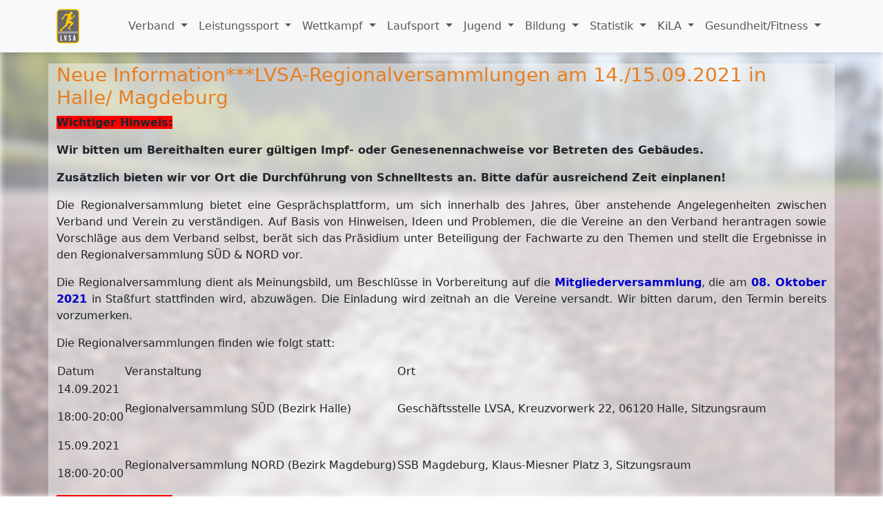

--- FILE ---
content_type: text/html; charset=UTF-8
request_url: https://lvsa.de/index.php?article_id=1248
body_size: 5241
content:
<!DOCTYPE html>
<html lang="de">
<head>
  <meta charset="UTF-8">
  <meta name="viewport" content="width=device-width, initial-scale=1.0">
    <title>Leichtathletik-Verband Sachsen-Anhalt e.V. | Neue Information***LVSA-Regionalversammlungen am 14./15.09.2021 in Halle/ Magdeburg</title>
    <meta name="keywords" content="" />
    <meta name="description" content="" />
  <!-- Bootstrap CSS -->
  <link href="https://cdn.jsdelivr.net/npm/bootstrap@5.3.3/dist/css/bootstrap.min.css" rel="stylesheet">
<link rel="stylesheet" type="text/css" href="./files/font-awesome.min.css" />

  <style>
       .navbar-shadow {
            box-shadow: 0 4px 6px rgba(0, 0, 0, 0.1);
        }
main h1,main h2, main h3,main h4, main h5, main h6
{
color: #e67e22;
}

/* Das Logo und der Text sollten nur im offenen Zustand sichtbar sein */
@media (max-width: 991.98px) {
#navbar-text {
  display: block!important;
  font-size: 1rem;
  float: right;
}
}

    .bg-image {
      position: fixed;
      top: 0;
      left: 0;
      width: 100%;
      height: 100vh;
      background-image: url("files/sports-ground-5359311_640.jpg"); /* URL zu Ihrem Bild */
      background-size: cover;
      background-repeat: no-repeat;
      background-position: center;
      opacity: 0.5; /* Optionale Deckkraft */
      filter: blur(5px); /* Optionaler Unschärfe-Filter */
      z-index: -1; /* Legt das Bild hinter alle anderen Elemente */
    }


.dropdown-submenu {
  position: relative;
}

.dropdown-submenu .dropdown-menu {
  top: 10%;
  left: 100%;
  margin-top: -1px;
}

.navbar-nav li:hover > ul.dropdown-menu {
    display: block;
}
  </style>
</head>
<body>
  <div class="bg-image"></div>
  <!-- Navigation -->
  <nav class="navbar navbar-expand-lg navbar-light bg-light navbar-shadow">
    <div class="container">
      <a class="navbar-brand" href="/index.php?article_id=1"><img src="/files/logo.png" alt="Logo" style="height: 50px;">
      <div id="navbar-text" class="ms-2" style="display: none;">
        Leichtathletik-Verband<br>
        Sachsen-Anhalt e.V.
      </div>
      </a>
      <button class="navbar-toggler" type="button" data-bs-toggle="collapse" data-bs-target="#navbarSupportedContent" aria-controls="navbarSupportedContent" aria-expanded="false" aria-label="Toggle navigation">
        <span class="navbar-toggler-icon"></span>
      </button>

      <div class="collapse navbar-collapse" id="navbarSupportedContent">
        <ul class="navbar-nav ms-auto">


          <li class="nav-item dropdown">
            <a href="#" id="menu" data-bs-toggle="dropdown" class="nav-link dropdown-toggle" data-bs-display="static">
              Verband
            </a>
            <ul class="dropdown-menu"><li class="nav-item"><a class="dropdown-item" href="index.php?article_id=28">Präsidium/Fachwarte</a></li><li class="nav-item"><a class="dropdown-item" href="index.php?article_id=22">Satzung</a></li><li class="nav-item"><a class="dropdown-item" href="index.php?article_id=23">Ordnung</a></li><li class="nav-item"><a class="dropdown-item" href="index.php?article_id=24">Bestimmungen</a></li><li class="nav-item"><a class="dropdown-item" href="index.php?article_id=26">Anti-Doping</a></li><li class="nav-item"><a class="dropdown-item" href="index.php?article_id=27">Formulare</a></li><li class="nav-item"><a class="dropdown-item" href="index.php?article_id=1867">Verbandstermine</a></li>
            </ul>
          </li>
          <li class="nav-item dropdown">
            <a href="#" id="menu" data-bs-toggle="dropdown" class="nav-link dropdown-toggle" data-bs-display="static">
              Leistungssport
            </a>
            <ul class="dropdown-menu"><li class="nav-item"><a class="dropdown-item" href="index.php?article_id=56">Kaderliste</a></li><li class="nav-item"><a class="dropdown-item" href="index.php?article_id=57">Landesleistungsstützpunkte</a></li><li class="nav-item"><a class="dropdown-item" href="index.php?article_id=1203">Bundesstützpunkte</a></li><li class="nav-item"><a class="dropdown-item" href="index.php?article_id=58">Sportschulen</a></li><li class="nav-item"><a class="dropdown-item" href="index.php?article_id=59">Sichtungen</a></li><li class="dropdown-submenu"><a data-bs-toggle="dropdown" class="dropdown-item dropdown-toggle" href="index.php?article_id=1176">Trainerinnen und Trainer</a><ul class="dropdown-menu"><li><a href="index.php?article_id=1178" class="dropdown-item">Bundesstützpunkttrainer</a></li><li><a href="index.php?article_id=1179" class="dropdown-item">Landesstützpunkttrainer</a></li><li><a href="index.php?article_id=1180" class="dropdown-item">Talentgruppentrainer</a></li></ul></li><li class="nav-item"><a class="dropdown-item" href="index.php?article_id=1189">Projekte</a></li>
            </ul>
          </li>
          <li class="nav-item dropdown">
            <a href="#" id="menu" data-bs-toggle="dropdown" class="nav-link dropdown-toggle" data-bs-display="static">
              Wettkampf
            </a>
            <ul class="dropdown-menu"><li class="nav-item"><a class="dropdown-item" href="index.php?article_id=30">Allgemeines</a></li><li class="dropdown-submenu"><a data-bs-toggle="dropdown" class="dropdown-item dropdown-toggle" href="index.php?article_id=1146">Meisterschaften</a><ul class="dropdown-menu"><li><a href="index.php?article_id=2060" class="dropdown-item">Meisterschaften 2026</a></li><li><a href="index.php?article_id=1916" class="dropdown-item">Meisterschaften 2025</a></li><li><a href="index.php?article_id=1693" class="dropdown-item">Meisterschaften 2024</a></li><li><a href="index.php?article_id=1477" class="dropdown-item">Meisterschaften 2023</a></li><li><a href="index.php?article_id=1266" class="dropdown-item">Meisterschaften 2022</a></li><li><a href="index.php?article_id=1147" class="dropdown-item">Meisterschaften 2021</a></li></ul></li><li class="nav-item"><a class="dropdown-item" href="index.php?article_id=8">Veranstaltungskalender</a></li><li class="nav-item"><a class="dropdown-item" href="index.php?article_id=40">Wettkampfergebnisse</a></li><li class="nav-item"><a class="dropdown-item" href="index.php?article_id=747">Termin-Planungen</a></li><li class="nav-item"><a class="dropdown-item" href="index.php?article_id=1018">Seltec Wettkampfsoftware</a></li><li class="nav-item"><a class="dropdown-item" href="index.php?article_id=2025">Musterhitzeschutzplan</a></li>
            </ul>
          </li>
          <li class="nav-item dropdown">
            <a href="#" id="menu" data-bs-toggle="dropdown" class="nav-link dropdown-toggle" data-bs-display="static">
              Laufsport
            </a>
            <ul class="dropdown-menu"><li class="dropdown-submenu"><a data-bs-toggle="dropdown" class="dropdown-item dropdown-toggle" href="index.php?article_id=49">Landescup </a><ul class="dropdown-menu"><li><a href="index.php?article_id=1880" class="dropdown-item">Allgemein</a></li><li><a href="index.php?article_id=2116" class="dropdown-item">Ausschreibung 2026</a></li><li><a href="index.php?article_id=1911" class="dropdown-item">Ausschreibung 2025</a></li><li><a href="index.php?article_id=1722" class="dropdown-item">Ausschreibung 2024</a></li><li><a href="index.php?article_id=156" class="dropdown-item">Ausschreibung 2022</a></li><li><a href="index.php?article_id=1446" class="dropdown-item">Ausschreibung 2023</a></li><li><a href="index.php?article_id=155" class="dropdown-item">Veranstaltungen</a></li><li><a href="index.php?article_id=136" class="dropdown-item">Protokolle</a></li><li><a href="index.php?article_id=1968" class="dropdown-item">Auswertung</a></li><li><a href="index.php?article_id=219" class="dropdown-item">Anmeldung</a></li><li><a href="index.php?article_id=518" class="dropdown-item">Teilnehmerliste</a></li><li><a href="index.php?article_id=767" class="dropdown-item">Feedback</a></li><li><a href="index.php?article_id=831" class="dropdown-item">Bilder</a></li></ul></li><li class="nav-item"><a class="dropdown-item" href="index.php?article_id=50">Laufwart/ Kommission</a></li><li class="dropdown-submenu"><a data-bs-toggle="dropdown" class="dropdown-item dropdown-toggle" href="index.php?article_id=99">Formulare</a><ul class="dropdown-menu"><li><a href="index.php?article_id=294" class="dropdown-item">Veranstaltungsbericht für Laufveranstaltungen</a></li></ul></li><li class="nav-item"><a class="dropdown-item" href="index.php?article_id=1452">Laufkalender </a></li><li class="nav-item"><a class="dropdown-item" href="index.php?article_id=96">Lauf-/Walkingabzeichen</a></li><li class="dropdown-submenu"><a data-bs-toggle="dropdown" class="dropdown-item dropdown-toggle" href="index.php?article_id=1390">Veranstaltungsorganisation</a><ul class="dropdown-menu"><li><a href="index.php?article_id=1394" class="dropdown-item">Hinweise zur Anmeldung und Durchführung</a></li><li><a href="index.php?article_id=2103" class="dropdown-item">Altersklassen und Streckenempfehlungen 2026</a></li><li><a href="index.php?article_id=1721" class="dropdown-item">Altersklassen und Streckenempfehlungen 2025</a></li><li><a href="index.php?article_id=1396" class="dropdown-item">E-Mail Verteiler für Laufveranstalter</a></li><li><a href="index.php?article_id=1392" class="dropdown-item">Streckenvermessung</a></li><li><a href="index.php?article_id=1393" class="dropdown-item">PAPS-Test</a></li></ul></li>
            </ul>
          </li>
          <li class="nav-item dropdown">
            <a href="#" id="menu" data-bs-toggle="dropdown" class="nav-link dropdown-toggle" data-bs-display="static">
              Jugend
            </a>
            <ul class="dropdown-menu"><li class="nav-item"><a class="dropdown-item" href="index.php?article_id=866">Die Jugend</a></li><li class="nav-item"><a class="dropdown-item" href="index.php?article_id=1339">Aktuelles</a></li><li class="nav-item"><a class="dropdown-item" href="index.php?article_id=867">LVSA-Jugend Angebote</a></li>
            </ul>
          </li>
          <li class="nav-item dropdown">
            <a href="#" id="menu" data-bs-toggle="dropdown" class="nav-link dropdown-toggle" data-bs-display="static">
              Bildung
            </a>
            <ul class="dropdown-menu"><li class="nav-item"><a class="dropdown-item" href="index.php?article_id=1866">Unsere Qualifizierungen</a></li><li class="nav-item"><a class="dropdown-item" href="index.php?article_id=278">Aktuelles</a></li><li class="nav-item"><a class="dropdown-item" href="index.php?article_id=52">Lizenzwesen</a></li><li class="nav-item"><a class="dropdown-item" href="index.php?article_id=279">Aus- & Fortbildungsveranstaltungen</a></li><li class="nav-item"><a class="dropdown-item" href="index.php?article_id=53">Allgemeines</a></li>
            </ul>
          </li>
          <li class="nav-item dropdown">
            <a href="#" id="menu" data-bs-toggle="dropdown" class="nav-link dropdown-toggle" data-bs-display="static">
              Statistik
            </a>
            <ul class="dropdown-menu"><li class="nav-item"><a class="dropdown-item" href="index.php?article_id=1905">Jahresbestenlisten</a></li><li class="nav-item"><a class="dropdown-item" href="index.php?article_id=12">Landesrekorde</a></li><li class="nav-item"><a class="dropdown-item" href="index.php?article_id=66">Ehrentafel</a></li><li class="nav-item"><a class="dropdown-item" href="index.php?article_id=13">Ewige Bestenliste</a></li><li class="nav-item"><a class="dropdown-item" href="index.php?article_id=648">Informationen</a></li>
            </ul>
          </li>
          <li class="nav-item dropdown">
            <a href="#" id="menu" data-bs-toggle="dropdown" class="nav-link dropdown-toggle" data-bs-display="static">
              KiLA
            </a>
            <ul class="dropdown-menu"><li class="nav-item"><a class="dropdown-item" href="index.php?article_id=876">KiLa-Cup</a></li><li class="nav-item"><a class="dropdown-item" href="index.php?article_id=357">Aktuelles</a></li><li class="nav-item"><a class="dropdown-item" href="index.php?article_id=868">Das Wettkampfsystem Kinderleichtathletik</a></li><li class="nav-item"><a class="dropdown-item" href="index.php?article_id=741">KiLa-Disziplinen </a></li><li class="nav-item"><a class="dropdown-item" href="index.php?article_id=869">Regeln und Organisationshilfen</a></li><li class="nav-item"><a class="dropdown-item" href="index.php?article_id=1298">Auswertung (coming soon)</a></li>
            </ul>
          </li>
          <li class="nav-item dropdown">
            <a href="#" id="menu" data-bs-toggle="dropdown" class="nav-link dropdown-toggle" data-bs-display="static">
              Gesundheit/Fitness
            </a>
            <ul class="dropdown-menu"><li class="nav-item"><a class="dropdown-item" href="index.php?article_id=1512">Gesundheitssport-Aktuell</a></li><li class="nav-item"><a class="dropdown-item" href="index.php?article_id=1513">SPORT PRO GESUNDHEIT</a></li><li class="nav-item"><a class="dropdown-item" href="index.php?article_id=1514">Die Präventionsprogramme</a></li><li class="nav-item"><a class="dropdown-item" href="index.php?article_id=1515">Die Zertifizierung</a></li>
            </ul>
          </li>



        </ul>
      </div>
    </div>
  </nav>


<main>

  <div class="container mt-3">
    <div class="row">
      <div class="col-lg-12 bg-light" style="--bs-bg-opacity: .5;">

<h3 class="mb-2">Neue Information***LVSA-Regionalversammlungen am 14./15.09.2021 in Halle/ Magdeburg</h3>
                                
<p style="text-align:justify"><strong><span style="background-color:rgb(255, 0, 0)">Wichtiger Hinweis: </span></strong></p>

<p style="text-align:justify"><strong>Wir bitten um Bereithalten eurer gültigen Impf- oder Genesenennachweise vor Betreten des Gebäudes. </strong></p>

<p style="text-align:justify"><strong>Zusätzlich bieten wir vor Ort die Durchführung von Schnelltests an. Bitte dafür ausreichend Zeit einplanen!</strong></p>

<p style="text-align:justify">Die Regionalversammlung bietet eine Gesprächsplattform, um sich innerhalb des Jahres, über anstehende Angelegenheiten zwischen Verband und Verein zu verständigen. Auf Basis von Hinweisen, Ideen und Problemen, die die Vereine an den Verband herantragen sowie Vorschläge aus dem Verband selbst, berät sich das Präsidium unter Beteiligung der Fachwarte zu den Themen und stellt die Ergebnisse in den Regionalversammlung SÜD &amp; NORD vor.</p>

<p style="text-align:justify">Die Regionalversammlung dient als Meinungsbild, um Beschlüsse in Vorbereitung auf die <span style="color:#0000CD"><strong>Mitgliederversammlung</strong></span>, die am <span style="color:#0000CD"><strong>08. Oktober 2021</strong></span> in Staßfurt stattfinden wird, abzuwägen. Die Einladung wird zeitnah an die Vereine versandt. Wir bitten darum, den Termin bereits vorzumerken.</p>

<p style="text-align:justify">Die Regionalversammlungen finden wie folgt statt:</p>

<table>
	<tbody>
		<tr>
			<td>Datum</td>
			<td>Veranstaltung</td>
			<td>Ort</td>
		</tr>
		<tr>
			<td>
			<p>14.09.2021</p>

			<p>18:00-20:00</p>
			</td>
			<td>Regionalversammlung SÜD (Bezirk Halle)</td>
			<td>Geschäftsstelle LVSA, Kreuzvorwerk 22, 06120 Halle, Sitzungsraum</td>
		</tr>
		<tr>
			<td>
			<p>15.09.2021</p>

			<p>18:00-20:00</p>
			</td>
			<td>Regionalversammlung NORD (Bezirk Magdeburg)</td>
			<td>SSB Magdeburg, Klaus-Miesner Platz 3, Sitzungsraum</td>
		</tr>
	</tbody>
</table>

<p style="text-align:justify"><strong><span style="background-color:rgb(255, 0, 0)">Wichtiger Hinweis:</span></strong></p>

<p style="text-align:justify"><strong>Wir bitten um Bereithalten eurer gültigen Impf- oder Genesenennachweise vor Betreten des Gebäudes.</strong></p>

<p style="text-align:justify"><strong>Zusätzlich bieten wir vor Ort die Durchführung von Schnelltests an. Bitte dafür ausreichend Zeit einplanen!</strong></p>





      </div>
    </div>
  </div>


</main>


  <!-- Footer -->
  <footer class="bg-warning text-lg-left mt-5">
    <div class="container p-4">
      <div class="row">
        <div class="col-lg-3 col-md-6 mb-4 mb-md-0">
          <h5 class="text-uppercase">Kontakt</h5>
<hr>
         <p>Leichtathletik-Verband Sachsen-Anhalt e.V.<br />
Geschäftsstelle<br />
Kreuzvorwerk 22<br />
06120 Halle (Saale)<br />
<svg xmlns="http://www.w3.org/2000/svg" width="16" height="16" fill="currentColor" class="bi bi-telephone" viewBox="0 0 16 16">
  <path d="M3.654 1.328a.678.678 0 0 0-1.015-.063L1.605 2.3c-.483.484-.661 1.169-.45 1.77a17.6 17.6 0 0 0 4.168 6.608 17.6 17.6 0 0 0 6.608 4.168c.601.211 1.286.033 1.77-.45l1.034-1.034a.678.678 0 0 0-.063-1.015l-2.307-1.794a.68.68 0 0 0-.58-.122l-2.19.547a1.75 1.75 0 0 1-1.657-.459L5.482 8.062a1.75 1.75 0 0 1-.46-1.657l.548-2.19a.68.68 0 0 0-.122-.58zM1.884.511a1.745 1.745 0 0 1 2.612.163L6.29 2.98c.329.423.445.974.315 1.494l-.547 2.19a.68.68 0 0 0 .178.643l2.457 2.457a.68.68 0 0 0 .644.178l2.189-.547a1.75 1.75 0 0 1 1.494.315l2.306 1.794c.829.645.905 1.87.163 2.611l-1.034 1.034c-.74.74-1.846 1.065-2.877.702a18.6 18.6 0 0 1-7.01-4.42 18.6 18.6 0 0 1-4.42-7.009c-.362-1.03-.037-2.137.703-2.877z"/>
</svg> 0345 5405051<br />
<svg xmlns="http://www.w3.org/2000/svg" width="16" height="16" fill="currentColor" class="bi bi-printer" viewBox="0 0 16 16">
  <path d="M2.5 8a.5.5 0 1 0 0-1 .5.5 0 0 0 0 1"/>
  <path d="M5 1a2 2 0 0 0-2 2v2H2a2 2 0 0 0-2 2v3a2 2 0 0 0 2 2h1v1a2 2 0 0 0 2 2h6a2 2 0 0 0 2-2v-1h1a2 2 0 0 0 2-2V7a2 2 0 0 0-2-2h-1V3a2 2 0 0 0-2-2zM4 3a1 1 0 0 1 1-1h6a1 1 0 0 1 1 1v2H4zm1 5a2 2 0 0 0-2 2v1H2a1 1 0 0 1-1-1V7a1 1 0 0 1 1-1h12a1 1 0 0 1 1 1v3a1 1 0 0 1-1 1h-1v-1a2 2 0 0 0-2-2zm7 2v3a1 1 0 0 1-1 1H5a1 1 0 0 1-1-1v-3a1 1 0 0 1 1-1h6a1 1 0 0 1 1 1"/>
</svg> 0345 5405052<br />
<svg xmlns="http://www.w3.org/2000/svg" width="16" height="16" fill="currentColor" class="bi bi-envelope" viewBox="0 0 16 16">
  <path d="M0 4a2 2 0 0 1 2-2h12a2 2 0 0 1 2 2v8a2 2 0 0 1-2 2H2a2 2 0 0 1-2-2zm2-1a1 1 0 0 0-1 1v.217l7 4.2 7-4.2V4a1 1 0 0 0-1-1zm13 2.383-4.708 2.825L15 11.105zm-.034 6.876-5.64-3.471L8 9.583l-1.326-.795-5.64 3.47A1 1 0 0 0 2 13h12a1 1 0 0 0 .966-.741M1 11.105l4.708-2.897L1 5.383z"/>
</svg> info@lvsa.de</p>

        </div>
        <div class="col-lg-6 col-md-6 mb-4 mb-md-0">
          <h5 class="text-uppercase">FÖRDERER und Sponsoren DES LVSA</h5>
<hr>
         <div class="container text-center">
  <div class="row">
    <div class="col-4 col-sm-4"><img alt="" src="/files/nn_logo_rgb_blue_small.jpg" width="100%"/></div>
    <div class="col-4 col-sm-4"><img alt="" src="/files/09_lottosachsenanhalt.jpg" width="100%"/></div>
    <div class="col-4 col-sm-4"><img alt="" src="/files/03_erima.jpg" width="100%"/></div>

    <!-- Force next columns to break to new line -->
</div> 
  <div class="row mt-3">
    <div class="col-4 col-sm-4"><img alt="" src="/files/07_sport39_erima.jpg" width="100%"/></div> 
    <div class="col-4 col-sm-4"><img alt="" src="/files/01_schaeper.jpg" width="100%"/></div> 
  </div>
</div>

        </div>

        <div class="col-lg-3 col-md-6 mb-4 mb-md-0">
          <h5 class="text-uppercase mb-0">DOSB</h5>
<hr>





<div class="container text-center">
  <div class="row">
    <div class="col-12 col-sm-12"><img alt="" src="/files/button_dosb_lizenzausbildung_200.jpg" width="100%"/></div>

    <!-- Force next columns to break to new line -->
</div> 
</div>

  
        </div>
      </div>
    </div>
    <div class="text-center p-3" style="background-color: rgba(0, 0, 0, 0.2);">
      &copy; 2026 LVSA // <a href="index.php?article_id=45" class="link-secondary">Impressum</a> // <a href="index.php?article_id=728" class="link-secondary">Datenschutz</a>
    </div>
  </footer>

  <!-- jQuery and Bootstrap Bundle (includes Popper) -->
  <script src="https://code.jquery.com/jquery-3.6.0.min.js"></script>
  <script src="https://cdn.jsdelivr.net/npm/@popperjs/core@2.11.6/dist/umd/popper.min.js"></script>
  <script src="https://cdn.jsdelivr.net/npm/bootstrap@5.3.3/dist/js/bootstrap.bundle.min.js"></script>
</body>
</html>